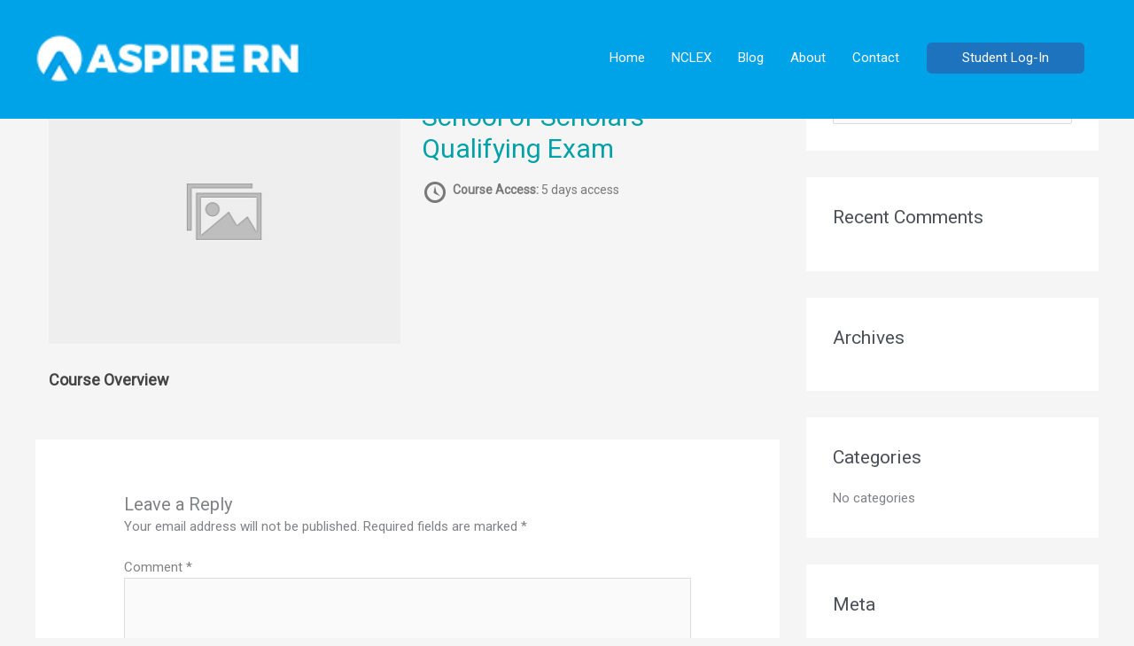

--- FILE ---
content_type: text/javascript
request_url: https://aspirern.com/wp-content/plugins/edwiser-bridge/public/assets/js/eb-public.js?ver=2.2.0
body_size: 11209
content:
(function ($) {
	'use strict';

	/**
	 * All of the code for your public-facing JavaScript source
	 * should reside in this file.
	 *
	 * Note that this assume you're going to use jQuery, so it prepares
	 * the $ function reference to be used within the scope of this
	 * function.
	 *
	 * From here, you're able to define handlers for when the DOM is
	 * ready:
	 *
	 * $(function() {
	 *
	 * });
	 *
	 * Or when the window is loaded:
	 *
	 * $( window ).load(function() {
	 *
	 * });
	 *
	 * ...and so on.
	 *
	 * Remember that ideally, we should not attach any more than a single DOM-ready or window-load handler
	 * for any particular page. Though other scripts in WordPress core, other plugins, and other themes may
	 * be doing this, we should try to minimize doing that in our own work.
	 */

	/**
	 * Provides the functionality to place the new order on click of the Take this course button.
	 */
	function placeOrder(formSubmit) {
		var course_id   = $("input[name='item_number']").val();
		var order_id    = '';
		var buyer_id    = $("input[name='custom']").val();
		var custom_data = {};

		$.ajax({
			method: "post",
			async: false,
			url: eb_public_js_object.ajaxurl,
			dataType: "json",
			data: {
				'action': 'createNewOrderAjaxWrapper',
				'buyer_id': buyer_id,
				'course_id': course_id,
				'_wpnonce_field': eb_public_js_object.nonce,
			},
			success: function (response) {
				//prepare response for user
				if (response.success == 1) {
					//create custom data encoded in json
					custom_data['buyer_id'] = parseInt(buyer_id);
					custom_data['order_id'] = parseInt(response.order_id);
					// custom_data['eb_nonce'] = response.nonce;


					$("input[name='custom']").val(JSON.stringify(custom_data));

					/*
					 *---------------------------------------
					 *Added code to solve payment pending issue
					 * -------------------------------------
					 */
					// submitting form if the submit form is on.
					// added button click event on class as there are 2 payment forms in the single course page with 2 submit buttons with same id.
					if (formSubmit) {
						$(".eb-paid-course").click();
					}
				} else {
					e.preventDefault();
					alert(eb_public_js_object.msg_ordr_pro_err);
				}
			}
		});
	}

	$(window).on("load", function () {


		function getUrlParameter(sParam)
		{
			var sPageURL          = decodeURIComponent(window.location.search.substring(1)),
					sURLVariables = sPageURL.split('&'),
					sParameterName,
					i;

			for (i = 0; i < sURLVariables.length; i++) {
				sParameterName = sURLVariables[i].split('=');

				if (sParameterName[0] === sParam) {
					return sParameterName[1] === undefined ? true : sParameterName[1];
				}
			}
		};




		if (getUrlParameter("auto_enroll") === "true") {

			$.blockUI({
				message: eb_public_js_object.msg_processing
			});
			var btn = document.getElementById('eb_course_payment_button');
			if (btn == null) {
				btn = document.getElementById('wdm-btn');
				if (btn.text != eb_public_js_object.access_course) {
					btn.click();
				} else {
					$.unblockUI();
				}
			} else {


				/*
				 * ---------------------------------
				 * Commented the btn.click() to solve pending payment issue.
				 * --------------------------------
				 */
				/*btn.click();*/
				placeOrder(1);
			}
		}







		/* Change required fields error messages for login / register page */
		var intputElements = document.getElementsByTagName("INPUT");
		for (var i = 0; i < intputElements.length; i++) {
			intputElements[i].oninvalid = function (e) {
				e.target.setCustomValidity("");
				if (!e.target.validity.valid) {
					if (e.target.name == "firstname") {
						e.target.setCustomValidity(eb_public_js_object.msg_val_fn);
					} else if (e.target.name == "lastname") {
						e.target.setCustomValidity(eb_public_js_object.msg_val_ln);
					} else if (e.target.name == "email") {
						e.target.setCustomValidity(eb_public_js_object.msg_val_mail);
					}
				}
			};
		}

		/**
		 * datatable js for user order history table
		 */
		$('#wdm_user_order_history').dataTable({
			"aLengthMenu": [[5, 10, 25, -1], [5, 10, 25, ebDataTable.all]],
			"iDisplayLength": 10,
			"order": [[1, "desc"]],
			"columnDefs": [{
				"targets": 'no-sort',
				"orderable": true,
			}],
			language: {
				search: ebDataTable.search,
				sEmptyTable: ebDataTable.sEmptyTable,
				sLoadingRecords: ebDataTable.sLoadingRecords,
				sSearch: ebDataTable.sSearch,
				sZeroRecords: ebDataTable.sZeroRecords,
				sProcessing: ebDataTable.sProcessing,
				sInfo: ebDataTable.sInfo,
				sInfoEmpty: ebDataTable.sInfoEmpty,
				sInfoFiltered: ebDataTable.sInfoFiltered,
				sInfoPostFix: ebDataTable.sInfoPostFix,
				sInfoThousands: ebDataTable.sInfoThousands,
				sLengthMenu: ebDataTable.sLengthMenu,
				oPaginate: {
					sFirst: ebDataTable.sFirst,
					sLast: ebDataTable.sLast,
					sNext: ebDataTable.sNext,
					sPrevious: ebDataTable.sPrevious,
				},
				oAria: {
					sSortAscending: ebDataTable.sSortAscending,
					sSortDescending: ebDataTable.sSortDescending
				}
			}
		});

		/**
		 * jquery blockui js to block UI on clicking take course button for paid courses.
		 */



		/**
		 * called by 'take this course' button for paid courses.
		 * calls create_new_order_ajax_wrapper() function to create a new order
		 * add the newly created order it in form to be sent to paypal.
		 *
		 */
		$('.eb-paid-course').click(function (e) {
			placeOrder(0);
		});
	});



	$(document).ready(function () {

		if ($("#reg_terms_and_cond").length) {

			$("input[name='register']").prop('disabled', true);
			$("input[name='register']").css("cursor", "no-drop");
			$("#reg_terms_and_cond").change(function() {
				if (this.checked) {
					$("input[name='register']").prop('disabled', false);
					$("input[name='register']").css("cursor", "pointer");
				} else {
					$("input[name='register']").prop('disabled', true);
					$("input[name='register']").css("cursor", "no-drop");
				}
			});
		}



		$('#eb_terms_cond_check').click(function(){
			var checkbox = $(this).parent().parent();
			checkbox     = checkbox.find("input[name='reg_terms_and_cond']");
			$('#eb-user-account-terms-content').dialog({
				modal: true,
				resizable: true,
				width: 500,
				dialogClass: 'eb_admin_terms_dialog',
				buttons: [
					{
						text: "Agree",
						"class": 'eb_terms_button_agree',
						click: function() {
							checkbox.prop('checked', true);
							$("input[name='register']").prop('disabled', false);
							$("input[name='register']").css("cursor", "pointer");
							$(this).dialog("close");
						}
				},
					{
						text: "Disagree",
						"class": 'eb_terms_button_disagree',
						click: function() {
							checkbox.prop('checked', false);
							 $(this).dialog("close");
						}
				}
				],
			});

			// $('.eb-user-account-terms div').dialog();
		});



		/*Submit filters form on the selction of filter*/
		$('#eb_category_filter').on('change',function(event){
			var form = $(this).closest('form');
			$(form).trigger( 'submit' );
		});

		$('#eb_category_sort').on('change',function(event){
			$(this).closest('form').trigger( 'submit' );
		});

		/**
		 * Scroll left
		 */
		$(".eb-scroll-left").on("click", function (event) {
			event.preventDefault();
			var parent        = $(this).parents(".eb-cat-courses-cont");
			var newScrollLeft = parent.scrollLeft();
			var width         = parent.width();
			var scrollWidth   = parent.get(0).scrollWidth;
			var scrollOffcet  = width / 2;

			parent.animate({scrollLeft: parent.scrollLeft() - scrollOffcet}, "fast");
			if (newScrollLeft <= 0 + scrollOffcet) {
				$(this).hide();
			}
			if (scrollWidth >= newScrollLeft) {
				parent.children(".eb-scroll-right").show()
			}
		});

		/**
		 * Scroll right
		 */
		$(".eb-scroll-right").on("click", function (event) {
			event.preventDefault();
			var parent        = $(this).parents(".eb-cat-courses-cont");
			var newScrollLeft = parent.scrollLeft();
			var width         = parent.width();
			var scrollWidth   = parent.get(0).scrollWidth;
			var scrollOffcet  = width / 2;
			$(parent).children(".eb-scroll-left").show();
			parent.animate({scrollLeft: parent.scrollLeft() + scrollOffcet}, "fast");
			if (scrollWidth <= newScrollLeft + width + scrollOffcet) {
				$(this).hide();
			}
			if (newScrollLeft <= 0) {
				parent.children(".eb-scroll-left").show()
			}
		});

		$(".eb-cat-courses-cont").each(function () {
			var documentScrollLeft = jQuery(".eb-cat-courses-cont").scrollLeft();
			var lastScrollLeft     = 0;
			var width              = $(this).width();
			var scrollWidth        = $(this).get(0).scrollWidth;
			if (scrollWidth <= width) {
				lastScrollLeft = documentScrollLeft;
				$(this).children(".eb-scroll-right").hide();
			}
			$(this).children(".eb-scroll-left").hide();
		});

		if(typeof eb_user_email_verification != "undefined")
		{
			// Show the message in the dialog box
			$('<div></div>').html(eb_user_email_verification.message).dialog({
				modal: false,
				resizable: false,
				width: 500,
				dialogClass: 'eb_admin_terms_dialog eb_email_verify_dialog',
				buttons: [
					{
						text: "Ok",
						"class": 'eb_terms_button_agree',
						click: function() {
							$(this).dialog("close");
						}
					}
				],
			});
		}

		// disable woocomerce quantity input field
		$('.eb-pro-product-page-sidebar .quantity-wrap').find('input').prop('disabled', true);
		$('.eb-pro-product-page-sidebar .quantity-wrap .quantity-minus').prop('disabled', true);
		$('.eb-pro-product-page-sidebar .quantity-wrap .quantity-plus').prop('disabled', true);

		$('.eb-pro-product-page-sidebar .grouped-product-quantity').find('input').prop('disabled', false);
		$('.eb-pro-product-page-sidebar .grouped-product-quantity .quantity-minus').prop('disabled', false);
		$('.eb-pro-product-page-sidebar .grouped-product-quantity .quantity-plus').prop('disabled', false);

		if ($( "#wdm_edwiser_self_enroll" ).length) {
			var is_checked = $( "#wdm_edwiser_self_enroll" ).is(':checked');
			if (is_checked) {
				$( ".eb-pro-product-page-sidebar .quantity-wrap" ).find('input').prop('disabled', false);
				$( ".eb-pro-product-page-sidebar .quantity-wrap .quantity-minus" ).prop('disabled', false);
				$( ".eb-pro-product-page-sidebar .quantity-wrap .quantity-plus" ).prop('disabled', false);
			}
		};

		$( "#wdm_edwiser_self_enroll" ).change(function() {
			if (this.checked) {
				$( ".eb-pro-product-page-sidebar .quantity-wrap" ).find('input').prop('disabled', false);
				$( ".eb-pro-product-page-sidebar .quantity-wrap .quantity-minus" ).prop('disabled', false);
				$( ".eb-pro-product-page-sidebar .quantity-wrap .quantity-plus" ).prop('disabled', false);
			} else {
				$( ".eb-pro-product-page-sidebar .quantity-wrap" ).find('input').prop('disabled', true);
				$( ".eb-pro-product-page-sidebar .quantity-wrap .quantity-minus" ).prop('disabled', true);
				$( ".eb-pro-product-page-sidebar .quantity-wrap .quantity-plus" ).prop('disabled', true);
				$( ".eb-pro-product-page-sidebar .quantity-wrap" ).find('input').val(1);
			}
		});
	});
})(jQuery);

function ebSubmitCaptchaForm(token) {
	document.getElementById("eb-user-account-form").submit();
}
